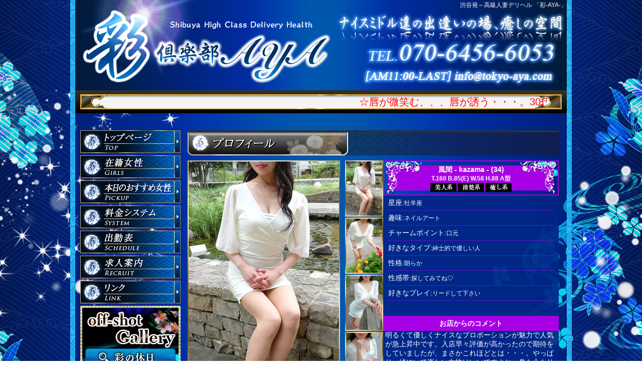

--- FILE ---
content_type: text/html; charset=UTF-8
request_url: http://www.tokyo-aya.com/profile/134
body_size: 4317
content:
<?xml version="1.0" encoding="UTF-8"?>
<!DOCTYPE html PUBLIC "-//W3C//DTD XHTML 1.0 Transitional//EN" "http://www.w3.org/TR/xhtml1/DTD/xhtml1-transitional.dtd">
<html xmlns="http://www.w3.org/1999/xhtml" xml:lang="ja-JP" lang="ja-JP">
<head>
<meta http-equiv="content-language" content="ja" />
<meta http-equiv="Content-Type" content="text/html; charset=UTF-8" />
<!-- meta information for search engines -->
<meta name="copyright" content="Copyright(c) 2026 tokyo-aya.com All Rights Reserved." />
<meta name="description" content="渋谷発～高級人妻デリヘル 倶楽部「彩-AYA-」風間さんのページです。" />
<meta name="keywords" content="池袋,新宿,大塚,渋谷,五反田,品川,新橋,東京,上野,巣鴨,風俗,デリヘル,人妻,人妻デリヘル,高級,彩,AYA,風間" />

<link rel="alternate" media="handheld" href="http://www.tokyo-aya.com/m/" />

<!-- site stylesheet  -->
<meta http-equiv="content-style-type" content="text/css" />

<link rel="stylesheet" type="text/css" href="/css/common.css?20210610" media="screen,print" />
<link rel="stylesheet" type="text/css" href="/css/reset.css" media="screen,print" />
<link rel="stylesheet" type="text/css" href="/css/profile.css" media="screen,print" />

<link rel="stylesheet" type="text/css" href="http://www.tokyo-aya.com/js/shadowbox/shadowbox.css" media="screen,print" />

<!-- javascript -->
<meta http-equiv="content-script-type" content="text/javascript" />
<script type="text/javascript" src="http://www.tokyo-aya.com/js/analytics.js"></script>
<script type="text/javascript" src="http://www.tokyo-aya.com/js/common.js"></script>

<script type="text/javascript" src="/js/prototype.js"></script>

<script type="text/javascript" src="http://www.tokyo-aya.com/js/shadowbox/shadowbox.js"></script>
<script type="text/javascript" src="http://www.tokyo-aya.com/js/ContainedStickyScroll/jquery-contained-sticky-scroll.js"></script>


<!-- RSS 2.0 feed -->
<link rel="alternate" type="application/rss+xml" title="RSS" href="http://www.tokyo-aya.com/rss/2.0/all.xml" />

<title>渋谷発～高級人妻デリヘル 倶楽部 彩-AYA-｜女の子紹介</title>
</head>
<body>
<div id="wrapper">
<div id="header">
	<div class="header_left">
		<a href="http://www.tokyo-aya.com/top/">
			<img src="http://www.tokyo-aya.com/images/header/logo.gif" width="520" height="180" alt="倶楽部 彩-AYA-" />
		</a>
	</div>
	<div class="header_right">
		<h1>渋谷発～高級人妻デリヘル 「彩-AYA-」</h1>
	</div>
</div>
<div id="news_flash">
	
	<marquee behavior="scroll" direction="left" scrollamount="3" truespeed="" scrolldelay="33" loop="infinity">
		<span style="color:#ff0000; font-size: 20px;">☆唇が微笑む、、、唇が誘う・・・。30代の完成された魅力をお届け致します！！</span>
	</marquee>
</div>

<div id="contents">
	<div id="page_width">
		
<script type="text/javascript">
   jQuery(document).ready(function(){
      jQuery('#sidebar').containedStickyScroll({
	    duration: 500,
        unstick: true,
        closeChar: ''
	  });
   });
</script>


<script type="text/javascript">
Shadowbox.init({handleOversize:"drag"});
</script>

<div id="sidebar">
	<div id="menu">
		<ul>
			<li>
				<a href="http://www.tokyo-aya.com/top/">
										<img src="http://www.tokyo-aya.com/images/common/btn_top.jpg" alt="トップページ" width="200" height="46" onmouseover="this.src='http://www.tokyo-aya.com/images/common/btn_top_on.jpg'" onmouseout="this.src='http://www.tokyo-aya.com/images/common/btn_top.jpg'" />
									</a>
			</li>
			<li>
				<a href="http://www.tokyo-aya.com/girls/">
										<img src="http://www.tokyo-aya.com/images/common/btn_girls.jpg" alt="在籍女性ページ" width="200" height="46" onmouseover="this.src='http://www.tokyo-aya.com/images/common/btn_girls_on.jpg'" onmouseout="this.src='http://www.tokyo-aya.com/images/common/btn_girls.jpg'" />
									</a>
			</li>

			<li>
				<a href="http://www.tokyo-aya.com/pickup/">
										<img src="http://www.tokyo-aya.com/images/common/btn_pickup.jpg" alt="ピックアップ" width="200" height="46" onmouseover="this.src='http://www.tokyo-aya.com/images/common/btn_pickup_on.jpg'" onmouseout="this.src='http://www.tokyo-aya.com/images/common/btn_pickup.jpg'" />
									</a>
			</li>

			<li>
				<a href="http://www.tokyo-aya.com/system/">
										<img src="http://www.tokyo-aya.com/images/common/btn_system.jpg" alt="料金システムページ" width="200" height="46" onmouseover="this.src='http://www.tokyo-aya.com/images/common/btn_system_on.jpg'" onmouseout="this.src='http://www.tokyo-aya.com/images/common/btn_system.jpg'" />
									</a>
			</li>
			<li>
				<a href="http://www.tokyo-aya.com/schedule/">
										<img src="http://www.tokyo-aya.com/images/common/btn_schedule.jpg" alt="出勤表ページ" width="200" height="46" onmouseover="this.src='http://www.tokyo-aya.com/images/common/btn_schedule_on.jpg'" onmouseout="this.src='http://www.tokyo-aya.com/images/common/btn_schedule.jpg'" />
									</a>
			</li>
            

			<li>
				<a href="http://www.tokyo-aya.com/recruit/">
										<img src="http://www.tokyo-aya.com/images/common/btn_recruit.jpg" alt="求人ページ" width="200" height="46" onmouseover="this.src='http://www.tokyo-aya.com/images/common/btn_recruit_on.jpg'" onmouseout="this.src='http://www.tokyo-aya.com/images/common/btn_recruit.jpg'" />
									</a>
			</li>
			<li>
				<a href="http://www.tokyo-aya.com/link/">
										<img src="http://www.tokyo-aya.com/images/common/btn_link.jpg" alt="リンクページ" width="200" height="46" onmouseover="this.src='http://www.tokyo-aya.com/images/common/btn_link_on.jpg'" onmouseout="this.src='http://www.tokyo-aya.com/images/common/btn_link.jpg'" />
									</a>
			</li>
		</ul>
	</div>
	<div class="left_gravure">
		<a href="http://www.tokyo-aya.com/offshot/" target="_blank">
			<img src="http://www.tokyo-aya.com/images/common/offshot.jpg" width="200" height="132" alt="オフショットはコチラ" />
		</a>
	</div>

	<div class="left_lingerie">
		
			<img src="http://www.tokyo-aya.com/images/common/lingerie.gif" width="200" height="72" alt="無料ランジェリーはコチラ" />
		
	</div>


	<div class="left_qr">
		<img src="http://www.tokyo-aya.com/images/common/qr.jpg" width="200" height="162" alt="スマフォ版・携帯版はコチラ" />
	</div>


</div>

		<div id="right_contents">
		

		<div id="contents_profile">
			<div style="padding-bottom:10px;">
				<img src="http://www.tokyo-aya.com/images/profile/ttl_profile.png" alt="プロフィール" />
			</div>
			<div id="girl_left">
				<div id="sum_girl">
					<img width="300" height="450" alt="風間" id="girlMainPhoto" src="http://www.tokyo-aya.com/data/girl/big/aeefc99c4c74e13ad9209da35f10cd12.jpg" />
				</div>
			</div>
			<div class="sum_box">
				<ul>
																	<li>
							<img src="http://www.tokyo-aya.com/data/girl/160x240/aeefc99c4c74e13ad9209da35f10cd12.jpg" width="72" height="108" alt="" onmouseover="changePhoto('aeefc99c4c74e13ad9209da35f10cd12.jpg');" />
						</li>
																							<li>
							<img src="http://www.tokyo-aya.com/data/girl/160x240/d3e287614e78e1532544677f8520e986.jpg" width="72" height="108" alt="" onmouseover="changePhoto('d3e287614e78e1532544677f8520e986.jpg');" />
						</li>
																							<li>
							<img src="http://www.tokyo-aya.com/data/girl/160x240/c2cdb58f54180cf694e588ba4e232b2f.jpg" width="72" height="108" alt="" onmouseover="changePhoto('c2cdb58f54180cf694e588ba4e232b2f.jpg');" />
						</li>
																							<li>
							<img src="http://www.tokyo-aya.com/data/girl/160x240/db04d3722b508bae6083dcb97958678e.jpg" width="72" height="108" alt="" onmouseover="changePhoto('db04d3722b508bae6083dcb97958678e.jpg');" />
						</li>
																																												
				</ul>
			</div>
			<div id="girl_right">
				<div id="girl_name">
					<span>風間 - kazama - (34)</span><br />
					T.160 B.85(E) W.58 H.88 A型<br />
											<img width="52" height="18" alt="" src="http://www.tokyo-aya.com/images/common/2.gif" />											<img width="52" height="18" alt="" src="http://www.tokyo-aya.com/images/common/4.gif" />											<img width="52" height="18" alt="" src="http://www.tokyo-aya.com/images/common/6.gif" />					
				</div>
				<div id="girl_data">
					<ul class="new-item_ul">
						<li class="new-item_li">
							<div class="new-item_li_l">星座: </div>
							<div class="new-item_li_r">牡羊座</div>
						</li>
												<li class="new-item_li">
							<div class="new-item_li_l">趣味: </div>
							<div class="new-item_li_r">ネイルアート</div>
						</li>
						<li class="new-item_li">
							<div class="new-item_li_l">チャームポイント: </div>
							<div class="new-item_li_r">口元</div>
						</li>
						<li class="new-item_li">
							<div class="new-item_li_l">好きなタイプ: </div>
							<div class="new-item_li_r">紳士的で優しい人</div>
						</li>
						<li class="new-item_li">
							<div class="new-item_li_l">性格: </div>
							<div class="new-item_li_r">朗らか</div>
						</li>
						<li class="new-item_li">
							<div class="new-item_li_l">性感帯: </div>
							<div class="new-item_li_r">探してみてね♡</div>
						</li>
						<li class="new-item_li">
							<div class="new-item_li_l">好きなプレイ: </div>
							<div class="new-item_li_r">リードして下さい</div>
						</li>
					</ul>
					<div class="shop_comment_title">
						お店からのコメント
					</div>
					<div class="shop_comment">
						明るくて優しくナイスなプロポーションが魅力で人気が急上昇中です。入店早々評価が高かったので期待をしていましたが、まさかこれほどとは・・・。やっぱり一緒にいて楽しい女性はいいですよね。身も心もリフレッシュさせてくれる素晴らしき女性です！！
					</div>
				</div>
			</div>
			<br class="clear" />
			<div id="movie_play">
									<div class="movie_box">
						<div id="girl_movie">
							<video id="girl_video" width="420" src="http://www.tokyo-aya.com/data/girl/video/372a59b377701cf2e7c0759345db5a8f.mp4" autoplay muted="muted" playsinline  webkit-playsinline="webkit-playsinline" loop onclick="this.play()" poster="http://www.tokyo-aya.com/s/images/black.gif">
								<source src="http://www.tokyo-aya.com/data/top/girl/372a59b377701cf2e7c0759345db5a8f.mp4" type="video/mp4">
								<p>※ご利用のブラウザでは再生することができません。</p>
							</video>
							<div class="girlmovie_ttl">
								明るくて優しい癒し系美女
							</div>
						</div>
					</div>
					
				<div id="play_box">
					<div class="caption">
						<img src="http://www.tokyo-aya.com/images/profile/new_caption.jpg" width="300" height="32" alt="説明事項" />
					</div>
					<div class="option_bg">
						<ul>
							<li class="option_name">ディープキス</li>
							<li class="option_type">
								<img width="30" height="30" alt="得意" src="http://www.tokyo-aya.com/images/profile/icon/0.png" />																															</li>
						</ul>
					</div>
					<div class="option_bg">
						<ul>
							<li class="option_name">生フェラ</li>
							<li class="option_type">
								<img width="30" height="30" alt="得意" src="http://www.tokyo-aya.com/images/profile/icon/0.png" />																															</li>
						</ul>
					</div>
					<div class="option_bg">
						<ul>
							<li class="option_name">69</li>
							<li class="option_type">
																<img width="30" height="30" alt="対応可" src="http://www.tokyo-aya.com/images/profile/icon/1.png" />																							</li>
						</ul>
					</div>
					<div class="option_bg">
						<ul>
							<li class="option_name">全身リップ</li>
							<li class="option_type">
																<img width="30" height="30" alt="対応可" src="http://www.tokyo-aya.com/images/profile/icon/1.png" />																							</li>
						</ul>
					</div>
					<div class="option_bg">
						<ul>
							<li class="option_name">指入れ</li>
							<li class="option_type">
																								<img width="30" height="30" alt="体調により" src="http://www.tokyo-aya.com/images/profile/icon/2.png" />															</li>
						</ul>
					</div>
					<div class="option_bg">
						<ul>
							<li class="option_name">パイズリ</li>
							<li class="option_type">
																<img width="30" height="30" alt="対応可" src="http://www.tokyo-aya.com/images/profile/icon/1.png" />																							</li>
						</ul>
					</div>
					<div class="option_bg">
						<ul>
							<li class="option_name">素股</li>
							<li class="option_type">
																<img width="30" height="30" alt="対応可" src="http://www.tokyo-aya.com/images/profile/icon/1.png" />																							</li>
						</ul>
					</div>
					<div class="option_bg">
						<ul>
							<li class="option_name">口内発射</li>
							<li class="option_type">
																																<img width="30" height="30" alt="NG" src="http://www.tokyo-aya.com/images/profile/icon/3.png" />							</li>
						</ul>
					</div>
					<div class="option_bg">
						<ul>
							<li class="option_name">マッサージ</li>
							<li class="option_type">
																<img width="30" height="30" alt="対応可" src="http://www.tokyo-aya.com/images/profile/icon/1.png" />																							</li>
						</ul>
					</div>
					<div class="option_bg">
						<ul>
							<li class="option_name">言葉責め</li>
							<li class="option_type">
																<img width="30" height="30" alt="対応可" src="http://www.tokyo-aya.com/images/profile/icon/1.png" />																							</li>
						</ul>
					</div>
				</div>
			</div>
			<div id="schedule_list">
				<ul id="oneweek">
										<li>
						<div class="day"><span class="Thursday">01月29日(木)</span></div>
						<div class="time">要確認</div>
					</li>
										<li>
						<div class="day"><span class="Friday">01月30日(金)</span></div>
						<div class="time">要確認</div>
					</li>
										<li>
						<div class="day"><span class="Saturday">01月31日(土)</span></div>
						<div class="time">要確認</div>
					</li>
										<li>
						<div class="day"><span class="Sunday">02月01日(日)</span></div>
						<div class="time">要確認</div>
					</li>
										<li>
						<div class="day"><span class="Monday">02月02日(月)</span></div>
						<div class="time">要確認</div>
					</li>
										<li>
						<div class="day"><span class="Tuesday">02月03日(火)</span></div>
						<div class="time">要確認</div>
					</li>
										<li>
						<div class="day"><span class="Wednesday">02月04日(水)</span></div>
						<div class="time">要確認</div>
					</li>
					
				</ul>
			</div>
		</div>
	</div>
</div>
	<br style="clear:both;" />
	<div id="footer">
		<div class="page_top">
			<a id="page_top" href="#header"><img src="http://www.tokyo-aya.com/images/common/page_top.png" width="180" height="70" alt="ページトップへ"></a>
		</div>
		<div class="bg_footer">
			<div class="text_menu">
				<a href="http://www.tokyo-aya.com/top/">TOP</a>|
				<a href="http://www.tokyo-aya.com/girls/">在籍女性</a>|
				<a href="http://www.tokyo-aya.com/system/">料金システム</a>|
				<a href="http://www.tokyo-aya.com/schedule/">出勤情報</a>|
				ランジェリー|
				<a href="http://www.tokyo-aya.com/recruit/">求人情報</a>|
				<a href="http://www.tokyo-aya.com/link/">リンク</a>
			</div>
			<div class="copyright">
				CopyRight(C) 倶楽部 彩-AYA- All rights reserved.
			</div>
		</div>
	</div>
</div>
</div>
<script type="text/javascript" src="http://www.tokyo-aya.com/js/bgswitcher.setting.js"></script>

<!-- page footer, copyrights, etc. -->

<!-- Build Time: 0.032181 Sec. -->

</body>
</html>

--- FILE ---
content_type: text/css
request_url: http://www.tokyo-aya.com/css/common.css?20210610
body_size: 1745
content:
@charset "utf-8";
/*** GLOBAL ***/
*{
	margin:0px;
	padding:0px;
	font-size:12px;
	font-family:'ヒラギノ角ゴ Pro W3','Hiragino Kaku Gothic Pro','メイリオ',Meiryo,'ＭＳ Ｐゴシック',sans-serif;
}
a{
	text-decoration:none;
}
#marquee_text marquee{
    font-size: 25px;
    color: #0000FF;
}
.clear{ clear:both;}
body{
	background:url(../images/common/bg.jpg) no-repeat center 0;
	text-align:left;
	background-size:1920px;
	background-attachment: fixed;
}
input, textarea, select, option {
	font-size: 100%;
	font-family: san-serif;
}

#wrapper{
	width:980px;
	margin:0 auto;
	z-index:100;
	position:relative;
}

/*** HEADER ***/
#header{
	width:980px;
	height:180px;
	margin:0 auto;
}
#header .header_left{
	float:left;
	width:520px;
	height:180px;
}
#header .header_right{
	float:left;
	background: url(../images/header/tel.jpg);
	width:460px;
	height:180px;
}
#header .header_right h1{
	text-align:right;
	color:#ffffff;
	line-height:20px;
}
/*** MARQUEE ***/
#news_flash{
	background: url(../images/header/marquee.jpg);
	width:980px;
	height:46px;
	margin:0 auto;
	overflow:hidden;
	line-height: 46px;
	padding: 0 40px;
    box-sizing: border-box;
}
}
#news_flash #marquee_text{
	width:840px;
	margin:0 70px;
	text-align:left;
}
#news_flash #marquee_text p{
	font-size:24px;
	line-height:46px;
	color:#0000ff;
	font-weight:bold;
}
/*** LEFT CONTENTS ***/
#sidebar{
	width:208px;
	float:left;
}
#sidebar #menu{
	width:200px;
}
#sidebar #menu li{
	width:200px;
	height:46px;
	margin-bottom:4px;
}
#sidebar .left_lingerie{
	width:200px;
	height:72px;
	margin-bottom:4px;
}
#sidebar .left_gravure{
	width:200px;
	height:132px;
	margin-bottom:4px;
}
#sidebar .left_qr{
	width:200px;
	height:162px;
	margin-bottom:4px;
}
/*** CONTENTS ***/
#contents{
	width:980px;
/*
	background: url(../images/common/bg_girl.png) no-repeat center 0;
*/
	margin:0 auto;
	padding-top:34px;
/*
	background-color:#ffffff;
*/
}
#page_width{
	width:960px;
	margin:0 auto;
	clear:both;
}
/***  RIGHT CONTENTS ***/
#right_contents{
	float:left;
	width:752px;
}
#right_contents h2{
	width:740px;
	height:50px;
	margin:0 0 20px 12px;
}
/***  RIGHT CONTENTS BG WHITE [SYSTEM]***/
#right_contents .common_tit{
	width:740px;
	height:50px;
	margin-left:12px;
}
#right_contents .bg_white{
	background:url(../images/common/bg_white.png) repeat-y;
	width:740px;
	padding:10px 0;
	margin:0 0 10px 12px;
}
#right_contents .bg_white .text p{
	margin-top:2px;
	font-size:14px;
	font-weight:bold;
	text-align:center;
}
#right_contents .bg_white .text p span{
	font-size:14px;
	font-weight:bold;
	color:#ff0000;
}
/*** FOOTER ***/
#footer{
	width:980px;
	margin:0 auto;
	text-align:center;
}
#footer .page_top{
	width:180px;
	height:70px;
	margin:0 auto;
}
#footer .bg_footer{
	height:80px;
	background:url(../images/common/bg_footer.png);
}
#footer .bg_footer .text_menu {
	padding-top:20px;
	color:#555555;
}
#footer .bg_footer .text_menu a {
	width:100px;
	color:#fff;
	padding:0 20px;
}
#footer .bg_footer .text_menu a:hover {
	text-decoration: underline;
}
#footer .bg_footer .copyright {
	color:#fff;
	height:40px;
	line-height:40px;
}

/*** MARQUEE ***/
#marquee_text{
	overflow: hidden;
}

#marquee_text p{
	-webkit-animation:'marquee' 15s linear infinite;
	-moz-animation:'marquee' 15s linear infinite;
	animation:'marquee' 15s linear infinite;
}

@-webkit-keyframes marquee{
	0% {margin-left: 100%;width: 300%; }
	30% {
		margin-left:0;
		width: 100%;
		opacity:1;
		animation-timing-function:steps(1);
	}
	34%,39%,44%,49%,54%,59%,64%,69%,74%,79%{opacity:0;animation-timing-function:steps(1);}
	35%,40%,45%,50%,55%,60%,65%,70%,75%,80%{opacity:1;animation-timing-function:steps(1);}
	81% {
		opacity:1;
		margin-left:0;
		width: 100%;
	}
	100% {
		margin-left:-100%;
		width: 100%;
	}
}
@-moz-keyframes marquee{
	0% {margin-left: 100%;width: 300%; }
	30% {
		margin-left:0;
		width: 100%;
		opacity:1;
		animation-timing-function:steps(1);
	}
	34%,39%,44%,49%,54%,59%,64%,69%,74%,79%{opacity:0;animation-timing-function:steps(1);}
	35%,40%,45%,50%,55%,60%,65%,70%,75%,80%{opacity:1;animation-timing-function:steps(1);}
	81% {
		opacity:1;
		margin-left:0;
		width: 100%;
	}
	100% {
		margin-left:-100%;
		width: 100%;
	}
}
@keyframes marquee{
	0% {margin-left: 100%;width: 300%; }
	30% {
		margin-left:0;
		width: 100%;
		opacity:1;
		animation-timing-function:steps(1);
	}
	34%,39%,44%,49%,54%,59%,64%,69%,74%,79%{opacity:0;animation-timing-function:steps(1);}
	35%,40%,45%,50%,55%,60%,65%,70%,75%,80%{opacity:1;animation-timing-function:steps(1);}
	81% {
		opacity:1;
		margin-left:0;
		width: 100%;
	}
	100% {
		margin-left:-100%;
		width: 100%;
	}
}
#dt_diary{
	width:200px;
	height: 500px;
    overflow-y: scroll;
    background:#fff;
    margin-bottom:10px;
}
/* THUMB ANIMATION */
.thumb{
	position: relative;
	top: 0;
	left: 0;
	display: inline-block;
	height: 240px;
}
.thumb .cover{
	animation-name: thumb;
	-webkit-animation-name: thumb;
	animation-duration: 8s;
	-webkit-animation-duration: 8s;
	animation-iteration-count: infinite;
	-webkit-animation-iteration-count: infinite;
	position: absolute;
	top: 0;
	left: 0;
}
@keyframes thumb {
	0%{opacity:0;}
	10%{opacity:1;}
	45%{opacity:1;}
	65%{opacity:0;}
	100%{opacity:0;}
}
@-webkit-keyframes thumb {
	0%{opacity:0;}
	10%{opacity:1;}
	45%{opacity:1;}
	65%{opacity:0;}
	100%{opacity:0;}
}

--- FILE ---
content_type: text/css
request_url: http://www.tokyo-aya.com/css/reset.css
body_size: 720
content:
/* Reset CSS
---------------------------------------------------- */

body,div,dl,dt,dd,ul,ol,li,h1,h2,h3,h4,h5,h6,pre,form,fieldset,input,textarea,p,blockquote,th,td{
	margin:0;
	padding:0;
	}
	
table{
	border-collapse:collapse;
	border-spacing:0;
	}
	
fieldset,img{
	border:0;
	margin:0;
	padding:0;
	}
	
/* address,caption,cite,code,dfn,em,strong,th,var{
	font-style:normal;
	font-weight:normal;
	}
*/
	
ol,ul {
	list-style:none;
	}
	
caption,th {
	text-align:left;
	}
	
h1,h2,h3,h4,h5,h6{
	font-size:100%;
	font-weight:normal;
	}
	
q:before,q:after{
	content:'';
	}
	
abbr,acronym {
	border:0;
	}
audio, canvas, progress, video {
    display: inline-block;
}

---------------------------------------------------- */


--- FILE ---
content_type: text/css
request_url: http://www.tokyo-aya.com/css/profile.css
body_size: 1961
content:
@CHARSET "UTF-8";
/*** GLOBAL ***/
*{
	margin:0px;
	padding:0px;
	font-size:12px;
	font-family:'ヒラギノ角ゴ Pro W3','Hiragino Kaku Gothic Pro','メイリオ',Meiryo,'ＭＳ Ｐゴシック',sans-serif;
}
a{
	text-decoration:none;
}
.clear{ clear:both;}
body{
	text-align:left;
}
input, textarea, select, option {
	font-size: 100%;
	font-family: san-serif;
}
/*** profile ***/
/*
#profile{
	width:800px;
	height:740px;
	background: url(../images/profile/bg.jpg);
	margin:0 auto;
}
#profile_header{
	width:780px;
	background: url(../images/profile/header.jpg);
	height:100px;
	margin:0 auto;
}
#profile_header h1{
	text-align:right;
	color:#ffffff;
}
#contents_profile{
	width:740px;
	margin:0 auto;
	margin-top:18px;
}

#contents_profile #girl_left{
	width:304px;
	height:454px;
	background: url(../images/profile/bg_photo.jpg);
	float:left;
}
#contents_profile #girl_left #sum_girl{
	width:300px;
	height:450px;
	margin:2px;
}
#contents_profile .sum_box{
	float:left;
	width:86px;
}
#contents_profile .sum_box li{
	background: url(../images/profile/bg_photo_small.jpg);
	width:76px;
	height:112px;
	margin:0 0 2px 10px;
}
#contents_profile .sum_box li img{
	width:72px;
	height:108px;
	margin:2px;
}

#contents_profile #girl_right{
	width:350px;
	height:454px;
	float:left;
	text-align:left;
}
#contents_profile #girl_right #girl_name{
	background: url(../images/profile/bg_name.png);
	width:310px;
	height:60px;
	color:#ffffff;
	text-align:center;
	font-weight:bold;
	padding:10px 20px 0 20px;
}
#contents_profile #girl_right #girl_name span{
	font-size:14px;
	color:#ffffff;
	font-weight:bold;
}
#contents_profile #girl_right #girl_data{
	width:350px;
	background: url(../images/profile/bg_profile.png)repeat-y;
}
#contents_profile #girl_right #girl_data dl{
	width:350;
	height:29px;
	color:#ffffff;
	line-height:29px;
}
#contents_profile #girl_right #girl_data img{
	width:330px;
	height:1px;
	margin:0 10px;
}
#contents_profile #girl_right #girl_data dl dt{
	float:left;
	font-size:14px;
	margin-left:10px;
}
#contents_profile #girl_right #girl_data dl dd{
	float:left;
	font-size:12px;
}
#contents_profile #girl_right #girl_data .shop_comment_title{
	height:30px;
	background-color:#a800e6;
	line-height:30px;
	text-align:center;
	font-weight:bold;
	font-size:14px;
	color:#ffffff;
}
#contents_profile #girl_right #girl_data .shop_comment{
	width:342px;
	padding:0 4px 4px 4px;
	height:110px;
	color:#ffffff;
	font-size:14px;
	overflow-x: hidden;
	overflow-y: scroll;
}

#contents_profile #play_box{
	width:740px;
	height:60px;
	margin:8px 0 10px 0;
}
#contents_profile #play_box .option_bg{
	float:left;
	width:124px;
	height:30px;
	background:url(../images/profile/bg_option.jpg);
}
#contents_profile #play_box .option_bg li.option_name{
	width:90px;
	float:left;
	color:#ffffff;
	font-weight:bold;
	line-height:30px;
	padding-left:4px;
}
#contents_profile #play_box .option_bg li.option_type{
	width:30px;
	float:left;
}
#contents_profile #play_box .caption{
	width:120px;
	height:60px;
	float:left;
}

#contents_profile #schedule_list{
	width:672px;
	height:80px;
	background:url(../images/profile/bg_schedule.jpg);
	float:left;
}
#contents_profile #schedule_list li{
	float:left;
	text-align:center;
}
#contents_profile #schedule_list li .day{
	width:96px;
	height:40px;
	line-height:40px;
	color:#FFFFFF;
	font-size:12px;
}
#contents_profile #schedule_list li .time{
	height:40px;
	width:96px;
	line-height:40px;
}
#contents_profile #schedule_list li span.Sunday{
	color:#FF0000;
}
#contents_profile #schedule_list li span.Saturday{
	color:#00ffff;
}
#contents_profile #close{
	width:68px;
	height:60px;
	float:left;
	margin-top:10px;
}
*/


/*** profile2019 ***/
#contents_profile{
	width:740px;
	margin:0 auto;
}
/*** 女性の写真 ***/
#contents_profile #girl_left{
	width:304px;
	height:454px;
	background: url(../images/profile/bg_photo.jpg);
	float:left;
}
#contents_profile #girl_left #sum_girl{
	width:300px;
	height:450px;
	margin:2px;
}
#contents_profile .sum_box{
	float:left;
	width:86px;
}
#contents_profile .sum_box li{
	background: url(../images/profile/bg_photo_small.jpg);
	width:76px;
	height:112px;
	margin:0 0 2px 10px;
}
#contents_profile .sum_box li img{
	width:72px;
	height:108px;
	margin:2px;
}
/*** プロフィール ***/
#contents_profile #girl_right{
	width:350px;
	height:454px;
	float:left;
	text-align:left;
}
#contents_profile #girl_right #girl_name{
	background: url(../images/profile/bg_name.png);
	width:310px;
	height:60px;
	color:#ffffff;
	text-align:center;
	font-weight:bold;
	padding:10px 20px 0 20px;
}
#contents_profile #girl_right #girl_name span{
	font-size:14px;
	color:#ffffff;
	font-weight:bold;
}
#contents_profile #girl_right #girl_data{
	width:350px;
	background: url(../images/profile/bg_profile.png)repeat-y;
}
#contents_profile #girl_right #girl_data dl{
	width:350;
	height:29px;
	color:#ffffff;
	line-height:29px;
}
#contents_profile #girl_right #girl_data img{
	width:330px;
	height:1px;
	margin:0 10px;
}
#contents_profile #girl_right #girl_data dl dt{
	float:left;
	font-size:14px;
	margin-left:10px;
}
#contents_profile #girl_right #girl_data dl dd{
	float:left;
	font-size:12px;
}
#contents_profile #girl_right #girl_data .shop_comment_title{
	height:30px;
	background-color:#a800e6;
	line-height:30px;
	text-align:center;
	font-weight:bold;
	font-size:14px;
	color:#ffffff;
}
#contents_profile #girl_right #girl_data .shop_comment{
	width:342px;
	padding:0 4px 4px 4px;
	height:110px;
	color:#ffffff;
	font-size:14px;
	overflow-x: hidden;
	overflow-y: scroll;
}
/*** 20200117追加 ***/
.new-item_ul {
	width: 330px;
	height:240px;
	margin:0 auto;
}
.new-item_li {
	display:table;
	width: 100%;
	font-size: 0;
	height: 28px;
	line-height: 28px;
	border-bottom: 1px dotted #bb01ff;
}
.fword {
	font-size: 14px;
	color: #fff;
}
.new-item_li_l, .new-item_li_r{
	display: inline-block;
	color: #fff;
}
.new-item_li_l {
	font-size: 14px;
}
.new-item_li_r {
	font-size: 12px;
}
/*** 20200117追加 ここまで ***/

/*** 出勤 ***/
#contents_profile #schedule_list{
	width:728px;
	height:80px;
	background:url(../images/profile/bg_schedule.jpg) no-repeat;
	margin:10px auto 20px auto;

}
#contents_profile #schedule_list li{
	float:left;
	text-align:center;
}
#contents_profile #schedule_list li .day{
	width:104px;
	height:40px;
	line-height:40px;
	color:#FFFFFF;
	font-size:12px;
}
#contents_profile #schedule_list li .time{
	height:40px;
	width:104px;
	line-height:40px;
	//filter: alpha(opacity=60);
	//-moz-opacity:0.60;
	//opacity:0.60;
}
#contents_profile #schedule_list li span.Sunday{
	color:#FF0000;
}
#contents_profile #schedule_list li span.Saturday{
	color:#00ffff;
}
#contents_profile #close{
	width:68px;
	height:60px;
	float:left;
	margin-top:10px;
}
#movie_play{
	margin-top:18px;
	display:table;
}
.movie_box{
	display:table-cell;
}
#girl_movie{
	position:relative;
}
.girlmovie_ttl{
	position:absolute;
	width:420px;
	text-align:center;
	line-height:30px;
	height:30px;
	color:#FFF;
	background: rgba(0,0,0,0.5);
	bottom:0;
	font-weight:bold;
}
/*** 可能プレイ ***/
.caption{
	padding:0 0 6px 10px;
}
#play_box{
	width:300px;
	padding-left:10px;
	display:table-cell;
    vertical-align: top;
}
#play_box .option_bg{
	float:left;
	width:143px;
	height:36px;
	border:1px solid #CCC;
	border-radius:4px;
	background:-moz-linear-gradient(top,#004ba9 0%,#001c66 100%);
	background:-webkit-linear-gradient(top,#004ba9 0%,#001c66 100%);
	background:linear-gradient(to bottom, #004ba9 0%,#001c66 100%);
	box-sizing:border-box;
	margin:0 0 4px 10px;
	/*
	width:124px;
	height:30px;
	background:url(../images/profile/bg_option.jpg);
	*/
}
#play_box .option_bg li.option_name{
	width:100px;
	float:left;
	color:#ffffff;
	font-weight:bold;
	line-height:36px;
	padding-left:4px;
}
#play_box .option_bg li.option_type{
	width:30px;
	float:left;
	padding-top:2px;
}



--- FILE ---
content_type: application/javascript
request_url: http://www.tokyo-aya.com/js/common.js
body_size: 1722
content:
function formCheck(t){
	if(confirm("送信しますか？")){
		document.forms[t].submit();
	}
}

function check(){
	if(confirm("送信して宜しいですか？")){ return true; }else{ return false; }
}

function changePhoto(image,hostUrl){
	$("girlMainPhoto").src = '../data/girl/big/' + image;
}
function changeEvent(image){
	clearInterval(eventTimer);
	eventData = document.getElementById("EventMainPhoto");
	eventData.src = '../data/event_top/' + image;
}

function changeEventRoutation(image1,image2,image3){
		nowDateTime = new Date();
		nowDateSecond = nowDateTime.getSeconds();
		
		randomImgNo = Math.floor(1 + Math.random(nowDateSecond) * 3);
		switch(randomImgNo){
			case 1:
			if(image1 != null){
				pickImg = image1;
			}
			break;		
			case 2:
			if(image2 != null){
				pickImg = image2;
			}
			break;		
			case 3:
			if(image3 != null){
				pickImg = image3;
			}
			break;		
		}
		if(pickImg){
		eventData = document.getElementById("EventMainPhoto");
		eventData.src = '../data/event_top/' + pickImg;
		}
}
function changeEventStart(img1,img2,img3){
	
	image1 = img1;
	image2 = img2;
	image3 = img3;

eventTimer = setInterval('changeEventRoutation(image1,image2,image3)',1500);
	return eventTimer;
}

function changePhotoS(image){
	$("girlMainPhoto").src = '../../data/girl/big/' + image;
}
function changeEventS(image){
	clearInterval(eventTimer);
	eventData = document.getElementById("EventMainPhoto");
	eventData.src = '../../data/event_top/' + image;
}

function changeEventRoutationS(image1,image2,image3){
		nowDateTime = new Date();
		nowDateSecond = nowDateTime.getSeconds();
		
		randomImgNo = Math.floor(1 + Math.random(nowDateSecond) * 3);
		switch(randomImgNo){
			case 1:
			if(image1 != null){
				pickImg = image1;
			}
			break;		
			case 2:
			if(image2 != null){
				pickImg = image2;
			}
			break;		
			case 3:
			if(image3 != null){
				pickImg = image3;
			}
			break;		
		}
		if(pickImg){
		eventData = document.getElementById("EventMainPhoto");
		eventData.src = '../../data/event_top/' + pickImg;
		}
}
function changeEventStartS(img1,img2,img3){
	
	image1 = img1;
	image2 = img2;
	image3 = img3;

eventTimer = setInterval('changeEventRoutationS(image1,image2,image3)',1500);
	return eventTimer;
}



var Marquee = function ( id, opt ){
    if( ! document.getElementById(id) ) throw 'invalid id. [' + id + ']';
    var option = opt || {};
    this.id     = id;
    this.amount = option.amount || 3;
    this.delay  = option.delay  || 50;
    this.position = Number.POSITIVE_INFINITY; // means out of range.
    this._wrap();
    this.start();
}

Marquee.prototype = {
    /* wrap child nodes */
    _wrap : function() {
        var t = document.getElementById( this.id );
        with ( t.style ){
            position = 'relative'; // for ie6.
            overflow = 'hidden';
        }
        var w = document.createElement( 'div' );
        with ( w.style ){
            margin     = '0';
            padding    = '0';
            background = 'transparent';
            border     = 'none';
        }
        t.normalize();
        while( t.firstChild ){
            w.appendChild( t.removeChild( t.firstChild ) );
        }
        t.appendChild(w);
        /* get minimum width. */
        w.style.position = 'absolute';
        this.minWidth = w.offsetWidth;
        /* put back */
        w.style.position = 'relative';
        w.style.width = '100%'; // for ie6.
    },
    start : function() {
        this.stop();
        this._next();
		},
    _next : function() {
				var t = document.getElementById( this.id );
        this.curWidth = Math.min(t.offsetWidth,t.parentNode.offsetWidth); // dirty. (for "overflow:hidden" parent)
        this.position = this.position - this.amount;
        if ( this._isOutOfRange() ) {
            this.position = this._startPosition();
        }
        var w = t.firstChild;
        w.style.left = this.position + 'px';
        var self = this;
				
        if(this.position < 3 && this.position > -2){
					this.position = this.position - this.amount;
        	this.stopID = window.setTimeout(
							function(){ self._next(); },
							2000
					);
        }else{
					clearInterval(this.stopID);
					this.tid = window.setTimeout(
							function(){ self._next(); },
							this.delay
					);
					
				}
    },
    _startPosition : function() {
        return ( this.amount > 0 ) ?  this.curWidth
                                   : -this.minWidth;
    },
    _isOutOfRange : function() {
        return this.position < -this.minWidth || this.curWidth < this.position;
    },
    stop : function() {
        if ( this.tid ) window.clearTimeout( this.tid );
        this.tid = null;
    },
    isMarqueeing : function() {
        return ( this.tid ) ? true : false;
    }
}

function popUP(tgImg){
	
	Shadowbox.init({
    // let's skip the automatic setup because we don't have any
    // properly configured link elements on the page
    skipSetup: true
});
	 Shadowbox.open({
        content:    tgImg,
		player:	 'img'
		});
	
}



--- FILE ---
content_type: text/plain
request_url: https://www.google-analytics.com/j/collect?v=1&_v=j102&a=1003206633&t=pageview&_s=1&dl=http%3A%2F%2Fwww.tokyo-aya.com%2Fprofile%2F134&ul=en-us%40posix&dt=%E6%B8%8B%E8%B0%B7%E7%99%BA%EF%BD%9E%E9%AB%98%E7%B4%9A%E4%BA%BA%E5%A6%BB%E3%83%87%E3%83%AA%E3%83%98%E3%83%AB%20%E5%80%B6%E6%A5%BD%E9%83%A8%20%E5%BD%A9-AYA-%EF%BD%9C%E5%A5%B3%E3%81%AE%E5%AD%90%E7%B4%B9%E4%BB%8B&sr=1280x720&vp=1280x720&_u=IEBAAEABAAAAACAAI~&jid=2128348353&gjid=1198965508&cid=1664066495.1769676061&tid=UA-54339890-1&_gid=741892123.1769676061&_r=1&_slc=1&z=1070908894
body_size: -285
content:
2,cG-BW2WJ813PE

--- FILE ---
content_type: application/javascript
request_url: http://www.tokyo-aya.com/js/bgswitcher.setting.js
body_size: 290
content:
$(document.body).bgswitcher({
  images: ["http://www.tokyo-aya.com/images/bg/bg0.jpg","http://www.tokyo-aya.com/images/bg/bg1.jpg","http://www.tokyo-aya.com/images/bg/bg2.jpg","http://www.tokyo-aya.com/images/bg/bg3.jpg"],
  effect:"fade",
  loop:false,
  interval:2000,
  duration:2000
});